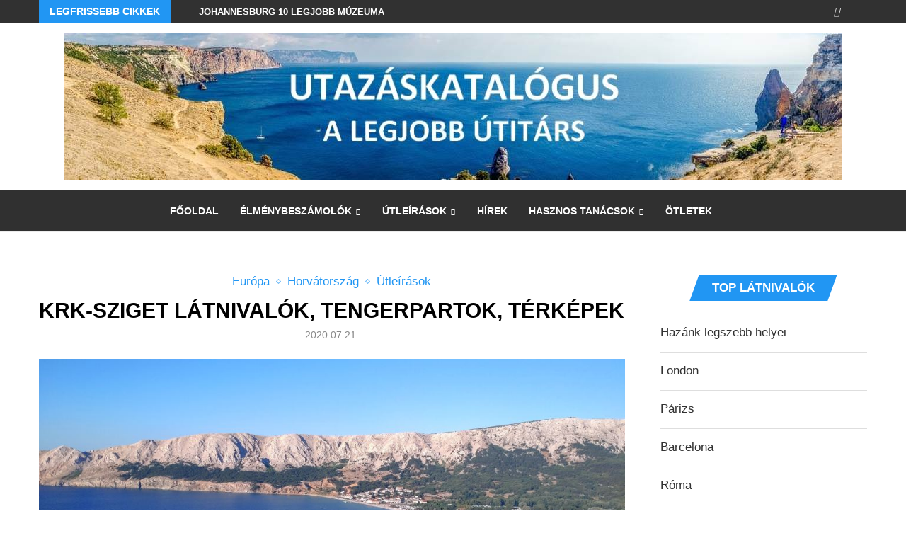

--- FILE ---
content_type: text/html; charset=utf-8
request_url: https://www.google.com/recaptcha/api2/aframe
body_size: 266
content:
<!DOCTYPE HTML><html><head><meta http-equiv="content-type" content="text/html; charset=UTF-8"></head><body><script nonce="_XpZSMppnlTvXpF5c76h1A">/** Anti-fraud and anti-abuse applications only. See google.com/recaptcha */ try{var clients={'sodar':'https://pagead2.googlesyndication.com/pagead/sodar?'};window.addEventListener("message",function(a){try{if(a.source===window.parent){var b=JSON.parse(a.data);var c=clients[b['id']];if(c){var d=document.createElement('img');d.src=c+b['params']+'&rc='+(localStorage.getItem("rc::a")?sessionStorage.getItem("rc::b"):"");window.document.body.appendChild(d);sessionStorage.setItem("rc::e",parseInt(sessionStorage.getItem("rc::e")||0)+1);localStorage.setItem("rc::h",'1768848355018');}}}catch(b){}});window.parent.postMessage("_grecaptcha_ready", "*");}catch(b){}</script></body></html>